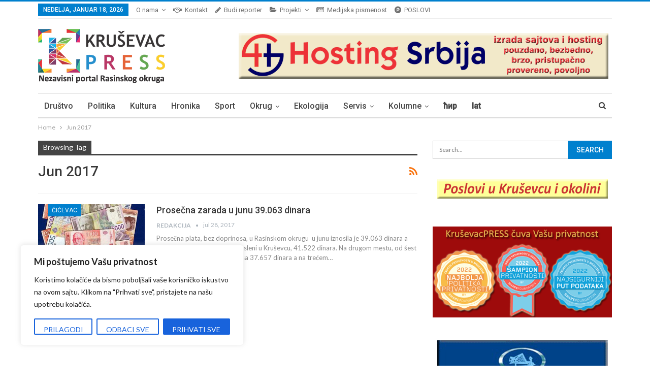

--- FILE ---
content_type: text/html; charset=utf-8
request_url: https://www.google.com/recaptcha/api2/aframe
body_size: 270
content:
<!DOCTYPE HTML><html><head><meta http-equiv="content-type" content="text/html; charset=UTF-8"></head><body><script nonce="QVBgZUiMcJKjrvXF7EC8EQ">/** Anti-fraud and anti-abuse applications only. See google.com/recaptcha */ try{var clients={'sodar':'https://pagead2.googlesyndication.com/pagead/sodar?'};window.addEventListener("message",function(a){try{if(a.source===window.parent){var b=JSON.parse(a.data);var c=clients[b['id']];if(c){var d=document.createElement('img');d.src=c+b['params']+'&rc='+(localStorage.getItem("rc::a")?sessionStorage.getItem("rc::b"):"");window.document.body.appendChild(d);sessionStorage.setItem("rc::e",parseInt(sessionStorage.getItem("rc::e")||0)+1);localStorage.setItem("rc::h",'1768692025385');}}}catch(b){}});window.parent.postMessage("_grecaptcha_ready", "*");}catch(b){}</script></body></html>